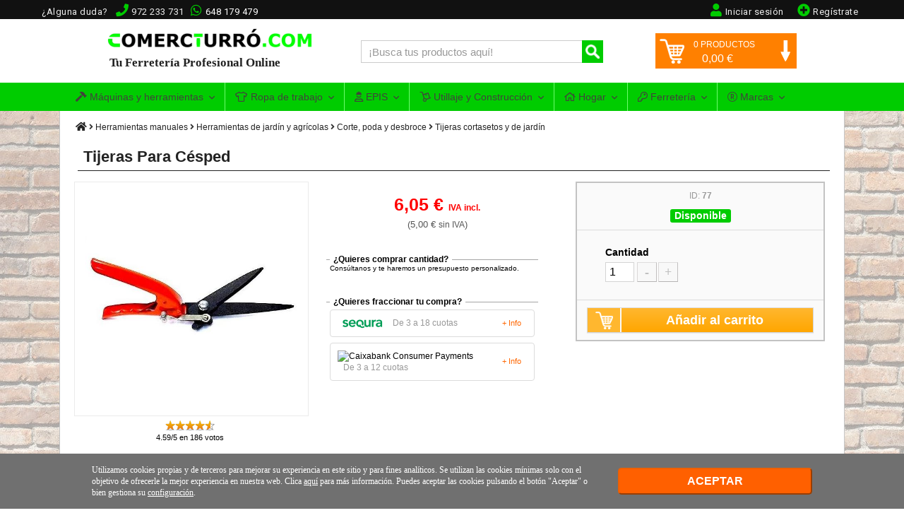

--- FILE ---
content_type: text/html; charset=UTF-8
request_url: https://www.comercturro.com/tiendaonline/liquidaciones/bellota-jardineria/tijeras-cesped.html
body_size: 15933
content:




<!DOCTYPE html PUBLIC "-//W3C//DTD XHTML 1.0 Transitional//ES" "http://www.w3.org/TR/xhtml1/DTD/xhtml1-transitional.dtd">
<html lang="es" xmlns="http://www.w3.org/1999/xhtml"><head>
<meta http-equiv="Content-Type" content="text/html; charset=utf-8" />
<meta name="viewport" content="width=device-width, initial-scale=1" />
	<title>Tijeras Para Césped | Comprar online en C.Turró</title>

<meta name="description" content="Compra online tu Tijeras Para Césped. ¡Cómpralo ahora en nuestra tienda online!" />
<meta name="keywords" content="liquidacion tijeras, tijeras cesped, tijeras jardineria" />

<!-- METAS FACEBOOK -->
<meta property="og:url" content="https://www.comercturro.com/tiendaonline/liquidaciones/bellota-jardineria/tijeras-cesped.html" />
<meta property="og:title" content="Tijeras Para Césped" />
<meta property="og:description" content="Compra online tu Tijeras Para Césped. ¡Cómpralo ahora en nuestra tienda online!" />
<meta property="og:image" content="https://www.comercturro.com/tiendaonline/documentos/productos/tisores%20gespa.jpg" />
<!-- METAS TWITTER -->
<meta name="twitter:card" content="summary_large_image">
<meta name="twitter:site" content="@comercturro" />
<meta name="twitter:title" content="Tijeras Para Césped">
<meta name="twitter:description" content="Compra online tu Tijeras Para Césped. ¡Cómpralo ahora en nuestra tienda online!">
<meta name="twitter:url" content="https://www.comercturro.com/tiendaonline/liquidaciones/bellota-jardineria/tijeras-cesped.html">
<meta name="twitter:image:src" content="https://www.comercturro.com/tiendaonline/documentos/productos/tisores%20gespa.jpg">
	<meta name="robots" content="noindex, follow">

<base href="https://www.comercturro.com/tiendaonline/" />
<!-- favicon -->
<link rel="shortcut icon" href="https://www.comercturro.com/favicon.ico" />

<!-- estilo principal <link href="https://www.comercturro.com/tiendaonline/estilo/principal.css?25012020" rel="stylesheet" type="text/css" /> -->
<link href="https://www.comercturro.com/tiendaonline/estilo/principal.css?17042024" rel="stylesheet" type="text/css" />

<!-- Iconos -->
<link href="https://www.comercturro.com/font-awesome/css/all.css?04012021" rel="stylesheet" type="text/css" />

<!-- Google Tag Manager -->
<script>(function(w,d,s,l,i){w[l]=w[l]||[];w[l].push({'gtm.start':
new Date().getTime(),event:'gtm.js'});var f=d.getElementsByTagName(s)[0],
j=d.createElement(s),dl=l!='dataLayer'?'&l='+l:'';j.async=true;j.src=
'https://www.googletagmanager.com/gtm.js?id='+i+dl;f.parentNode.insertBefore(j,f);
})(window,document,'script','dataLayer','GTM-W56DM9S');</script>
<!-- End Google Tag Manager -->

<!--bing-->
<meta name="msvalidate.01" content="056E65653CE6882B75A047F4891B7ABE" />
<!--bing-->

<!-- CSS -->
<link rel="stylesheet" type="text/css" href="https://www.comercturro.com/tiendaonline/css/bootstrap.min.css?25102021" />
<link rel="stylesheet" type="text/css" href="https://fonts.googleapis.com/css?family=Roboto:400,300|Raleway:300,400,900,700italic,700,300,600" />

<!-- JS -->
<script src="https://ajax.googleapis.com/ajax/libs/jquery/1.11.2/jquery.min.js"></script>
<script src="https://www.comercturro.com/tiendaonline/js/bootstrap.min.js?24122020"></script>

<!-- AJAX -->
<script language="JavaScript" type="text/javascript" src="https://www.comercturro.com/tiendaonline/ajax.js?26102021"></script>
<!-- AJAX -->

<script>
$(document).ready(function(){
	/****** MENU ****/
	$('.cerrarsubcontenedormovil').click(function(){
			$('.cerrarsubcontenedormovil').removeClass("overlay-on");
			$('.navbar-collapse').collapse('hide');
			if($('.sidebar1').hasClass('mostrar-sidebar1')){$('.sidebar1').removeClass("mostrar-sidebar1");}
	});
	$('#menu-movil').click(function(){$('.cerrarsubcontenedormovil').addClass("overlay-on");});
	$(".cerrarMenu").click(function(){$('.navbar-collapse').collapse('hide');$('.cerrarsubcontenedormovil').removeClass("overlay-on");});
	/******* BUSCADOR ENTERO FOCUS ****/
	$("#FBuscarMovil").focus(function(){ $(".buscadormovil").addClass("buscadorentero"); });
	$("#FBuscarMovil").focusout(function(){ $(".buscadormovil").removeClass("buscadorentero"); });
});
</script></head>

<body data-direction="ltr">
<!-- Google Tag Manager (noscript) -->
<noscript><iframe src="https://www.googletagmanager.com/ns.html?id=GTM-W56DM9S"
height="0" width="0" style="display:none;visibility:hidden"></iframe></noscript>
<!-- End Google Tag Manager (noscript) -->


<!-- Yandex.Metrika counter 
<script type="text/javascript" >
   (function(m,e,t,r,i,k,a){m[i]=m[i]||function(){(m[i].a=m[i].a||[]).push(arguments)};
   m[i].l=1*new Date();k=e.createElement(t),a=e.getElementsByTagName(t)[0],k.async=1,k.src=r,a.parentNode.insertBefore(k,a)})
   (window, document, "script", "https://mc.yandex.ru/metrika/tag.js", "ym");

   ym(88073206, "init", {
        clickmap:true,
        trackLinks:true,
        accurateTrackBounce:true,
        webvisor:true
   });
</script>
<noscript><div><img src="https://mc.yandex.ru/watch/88073206" style="position:absolute; left:-9999px;" alt="" /></div></noscript>
<!-- /Yandex.Metrika counter --><noscript>
<div class="nojavascript">
Hemos detectado que su navegador no soporta Javascript. Por favor actualice su navegador o active el Javascript. En lo contrario nuestra pagina no le funcionara correctamente.
</div>
</noscript>
<a class="cerrarsubcontenedormovil"></a>
<div class="containertienda">
  <div class="header">
  
<!-- MENU PRINCIPAL WEB -->
<div class="header-principal-web">
	<!-- banner superior  -->
	<!-- 
    <div class="banner-superior-especial">
		<a href="https://www.comercturro.com/tiendaonline/ofertas/black-friday/"><strong><i class="fas fa-bell"></i> BLACK FRIDAY</strong>: ¡Grandes ofertas disponibles! <span>VER OFERTAS</span></a>
    </div>
    -->
    
    <!--
	<div id="banner-superior-info" class="banner-superior-info" < ?php if(isset($_COOKIE['banner-superior-info-cerrado'])) echo 'style="display:none;"'?>>
		<a href="javascript:void(0)" onclick="document.getElementById('banner-superior-info').style.display='none'; document.cookie = 'banner-superior-info-cerrado=si; max-age=604800; path=/';" class="banner-superior-info-cerrar">X Cerrar</a>
        <span>No cerramos por vacaciones, seguimos totalmente operativos <a href="javascript:document.getElementById('mas-informacion-covid-19').style.display='block';void0">Más informacion</a></span> 
        <div id="mas-informacion-covid-19" style="display:none"> 
        	<p>Solo queremos decirte que no cerramos en Agosto, y seguimos <strong>totalmente operativos</strong> con el mismo horario de siempre.<br />
            No obstante, aunque por defecto se siguen sirviendo los pedidos con los mismos plazos de entrega habituales, queremos destacar que debido a la situación actual del Covid-19 y las vacaciones de Agosto, algunos pedidos pueden sufrir retrasos.<br />
            </p>
		</div>
	</div>
	<!-- banner superior  -->


	<div class="conteneder-header">
    	<div class="informacion-superior-pc">
    			<div class="telefonos-contacto-superior">
                <span class="texto-quitar-duda-mobil">¿Alguna duda?&nbsp;&nbsp;</span><i class="fas fa-phone" aria-hidden="true"></i><span class="linktel" onclick="javascript:location.href='tel:972233731'">972 233 731</span>&nbsp;<div class="watsapsuperior"><i class="fab fa-whatsapp" aria-hidden="true"></i><span class="linktel" onclick="javascript:location.href='tel:648179479'">648 179 479</span></div>
              	</div>
                
                                    <div class="registrarsesuperior"><span onclick="javascript:location.href='https://www.comercturro.com/tiendaonline/acceso_registro.php?cliente=nuevo'" class="sinestiloinherit"><i class="fas fa-plus-circle"></i><span class="texto-quitar-mobil">Reg&iacute;strate</span></span></div>
                    <div class="iniciarsesionsuperior"><span onclick="javascript:location.href='https://www.comercturro.com/tiendaonline/acceso_registro.php'" class="sinestiloinherit"><i class="fas fa-user"></i><span class="texto-quitar-mobil">Iniciar sesi&oacute;n</span></span></div>
                    <div class="accesoregistrosuperior"><span onclick="javascript:location.href='https://www.comercturro.com/tiendaonline/acceso_registro.php'" class="sinestiloinherit"><i class="fas fa-user"></i><span class="texto-quitar-mobil">Acceso|Registro</span></span></div>
                              
        </div>
    </div>
</div>

<!-- Inicio header 1 -->
<div class="header1">

<div class="logo">
<a href="https://www.comercturro.com/tiendaonline/"><img class="imagenlogo" src="https://www.comercturro.com/tiendaonline/images/logoctcom.png" alt="Ferretería online Comercial Turro" />
<div class="tutiendaonline">Tu Ferretería Profesional Online</div>
</a>
</div>

<div class="principaltienda">
<div class="buscador">
<form class="formulariodemo cf" action="categoria_resultados.php" method="get">
<input class="buscador-search" data-idmostrar="#suggesstion-box" autocomplete="off" id="FBuscar" name="FBuscar" placeholder="&iexcl;Busca tus productos aqu&iacute;!" type="text" size="27" required />
<button name="" type="submit" title="Buscar" /></button>
</form>
<div id="suggesstion-box"><i class="fas fa-spinner"></i> Cargando...</div>
</div>
</div>
<script>
$(document).ready(function() {
	$(".buscador-search").keyup(function() {
		var idresultado=$(this).data("idmostrar");
		if(this.value.length > 2){
			//si te mes de 2 caracters fem consulta resultats
			$(idresultado).show();
			$.ajax({
				type : "POST",
				url : "getautocomplete.php",
				data : 'keyword=' + $(this).val(),
				success : function(data) {
					$(idresultado).html(data);
				}
			});
		}else{
			//sino, tanquem el resultat de busqueda si esta block
			if($(idresultado).css('display') != 'none'){ 
					   $(idresultado).hide();           
		    }
		}
	});
});
$(document).on("click",function(e) {
   if($('#suggesstion-box').css('display') != 'none'){             
         var container = $("#suggesstion-box");
         if (!container.is(e.target) && container.has(e.target).length === 0) { 
               $("#suggesstion-box").hide();           
         }
   }
   if($('#suggesstion-box-movil').css('display') != 'none'){             
         var container = $("#suggesstion-box-movil");
         if (!container.is(e.target) && container.has(e.target).length === 0) { 
               $("#suggesstion-box-movil").hide();           
         }
   }
});
</script>
<script type="text/javascript">
function encima() {
	  document.getElementById('carritocompra').style.display = 'block';
	  document.getElementById('flecha-carrito').style.transform = 'rotate(180deg)';
	  document.getElementById('flecha-carrito').style.WebkitTransform = 'rotate(180deg)';
	  document.getElementById('flecha-carrito').style.MozTransform = 'rotate(180deg)';
	  MostrarCarritoLateral();
}
function fora() {
	  document.getElementById('carritocompra').style.display = 'none';
	  document.getElementById('flecha-carrito').style.transform = 'rotate(0deg)';
	  document.getElementById('flecha-carrito').style.WebkitTransform = 'rotate(0deg)';
	  document.getElementById('flecha-carrito').style.MozTransform = 'rotate(0deg)';
}
</script>

<div id="cabecera-carrito-usuario" class="cabecerausuario">
  
  
<!-- Buscador icono / Carrito Móvil --> 
<div class="carritomovil" onclick="location.href='https://www.comercturro.com/tiendaonline/carrito_lista.php'">
<span class="linkspan" atributo="aHR0cHM6Ly93d3cuY29tZXJjdHVycm8uY29tL3RpZW5kYW9ubGluZS9jYXJyaXRvX2xpc3RhLnBocA=="><img class="imagencarritomovil" src="https://www.comercturro.com/tiendaonline/images/icono-carrito.png" width="28" height="28" alt="Carrito" /></span>
<span id="numeroprodcarritomovil" class="productoscarritomovil">0</span>
</div>
<!-- Buscador icono / Fin Carrito Móvil -->

<div class="carritolateralprinc" onmouseenter="encima()" onmouseleave="fora()">
   
    <div id="carritotop" onclick="location.href='https://www.comercturro.com/tiendaonline/carrito_lista.php'">
        <div id="icono-carrito"><img src="https://www.comercturro.com/tiendaonline/images/icono-carrito.png" width="35" height="35" alt="Carrito" /></div>
        <div id="flecha-carrito"><img src="https://www.comercturro.com/tiendaonline/images/flecha-carrito.png" width="20" height="30" alt="indicador ver carrito" /></div>
        <div id="productos-carrito"><span id="numeroproductoscarrito">0</span> PRODUCTOS</div>
        <div id="precio-carrito"> <span id="importetotalcarrito">0,00</span> &euro;</div>
	</div>
    <!-- Mostrar Productos Carrito Usuario -->
    <div id="carritocompra">Cargando productos...</div>
</div>

</div>

<!-- Fin header 1 -->
</div>  

<div class="sch container-fluid" id="nav_wrapper">

<!-- begin Megamenu-->
<nav class="navbar navbar-default no-border no-border-radius dropdown-onhover" role="navigation">
	<div class="container">
		<div class="navbar-header">
            <button id="menu-movil" type="button" class="navbar-toggle collapsed" data-toggle="collapse" data-target="#ct_style">
                 <span class="icon-bar"></span><span class="icon-bar"></span><span class="icon-bar"></span>
                 <span class="texto-menu-mbl">Men&uacute;</span>
             </button>
            <!-- Buscador Movil -->
             <div class="buscadormovil">
                <form class="formulariodemo cf" action="categoria_resultados.php" method="get">
                <button name="" type="submit" title="Buscar" /><i class="fas fa-search"></i></button>
                <input class="buscador-search" autocomplete="off" data-idmostrar="#suggesstion-box-movil" id="FBuscarMovil" name="FBuscar" placeholder="&iexcl;Busca aqu&iacute;!" type="text" size="27" required />
                </form>
             </div>
             <div id="suggesstion-box-movil"><i class="fas fa-spinner"></i> Cargando...</div>
		</div>
  <div class="navbar-collapse collapse" id="ct_style">
  <div class="cabecera-menu-mbl"><span>MEN&Uacute;</span><div class="cerrarMenu">x</div></div>
  <ul id="menu-navegacion-tienda" class="nav navbar-nav navbar-left">
    <li class="dropdown am_style">
		<span data-toggle="dropdown" class="dropdown-toggle"><i class="fas fa-hammer iconomenu"></i> Máquinas y herramientas<span class="caret"></span></span>
		<ul class="mega_group dropdown-menu no-border-radius">
      
        <!-- Mega grupo herramientas -->
        				
			<li class="dropdown-right-onhover no-fix">
				<span data-toggle="collapse" data-target="#maquinas-herramientas-mega" class="dropdown-toggle collapsed">Máquinas y herramienta eléctrica</span>
				<ul class="dropdown-menu  no-border-radius no-shadow collapse" id="maquinas-herramientas-mega">
                    <div class="row">
                        <!-- Categorias y subcategorias -->
                                                	<ul class="col-cat ">
                                <!-- Titulo Categoria Principal -->
                                <li class="dropdown-header">Maquinaria</li>
                                <li><a class="ver-todo-categorias" href="https://www.comercturro.com/tiendaonline/maquinaria/">Todo Maquinaria</a></li>
                                                            </ul>   
                                                	<ul class="col-cat ">
                                <!-- Titulo Categoria Principal -->
                                <li class="dropdown-header">Herramienta electroportátil</li>
                                <li><a class="ver-todo-categorias" href="https://www.comercturro.com/tiendaonline/herramienta-electroportatil/">Todo Herramienta electroportátil</a></li>
                                                                        <li><a href="https://www.comercturro.com/tiendaonline/herramienta-electroportatil/_bateria/">Herramientas de batería</a></li>
                                                                            <li><a href="https://www.comercturro.com/tiendaonline/herramienta-electroportatil/amoladoras/">Amoladoras</a></li>
                                                                </ul>   
                                            </div>
				</ul>
			</li>
						
			<li class="dropdown-right-onhover no-fix">
				<span data-toggle="collapse" data-target="#utiles-herramienta-manual-mega" class="dropdown-toggle collapsed">Herramienta manual</span>
				<ul class="dropdown-menu categoria-unica-dropdown-menu no-border-radius no-shadow collapse" id="utiles-herramienta-manual-mega">
                    <div class="row">
                        <!-- Categorias y subcategorias -->
                                                	<ul class="col-cat col-cat-1">
                                <!-- Titulo Categoria Principal -->
                                <li class="dropdown-header">Herramientas manuales</li>
                                <li><a class="ver-todo-categorias" href="https://www.comercturro.com/tiendaonline/herramienta-manual2/">Todo Herramientas manuales</a></li>
                                                            </ul>   
                                            </div>
				</ul>
			</li>
						
			<li class="dropdown-right-onhover no-fix">
				<span data-toggle="collapse" data-target="#consumibles-accesorios-recambios-mega" class="dropdown-toggle collapsed">Accesorios para Herramientas</span>
				<ul class="dropdown-menu  no-border-radius no-shadow collapse" id="consumibles-accesorios-recambios-mega">
                    <div class="row">
                        <!-- Categorias y subcategorias -->
                                                	<ul class="col-cat ">
                                <!-- Titulo Categoria Principal -->
                                <li class="dropdown-header">Accesorios y recambios</li>
                                <li><a class="ver-todo-categorias" href="https://www.comercturro.com/tiendaonline/accesorios-y-recambios/">Todo Accesorios y recambios</a></li>
                                                                        <li><a href="https://www.comercturro.com/tiendaonline/consumibles/discos-varios/">Discos de corte</a></li>
                                                                </ul>   
                                                	<ul class="col-cat ">
                                <!-- Titulo Categoria Principal -->
                                <li class="dropdown-header">Organizadores herramientas</li>
                                <li><a class="ver-todo-categorias" href="https://www.comercturro.com/tiendaonline/organizadores-de-herramientas/">Todo Organizadores herramientas</a></li>
                                                            </ul>   
                                            </div>
				</ul>
			</li>
						
			<li class="dropdown-right-onhover no-fix">
				<span data-toggle="collapse" data-target="#medicion-nivelacion-marcado-mega" class="dropdown-toggle collapsed">Herramientas de medición</span>
				<ul class="dropdown-menu  no-border-radius no-shadow collapse" id="medicion-nivelacion-marcado-mega">
                    <div class="row">
                        <!-- Categorias y subcategorias -->
                                                	<ul class="col-cat ">
                                <!-- Titulo Categoria Principal -->
                                <li class="dropdown-header">Herramienta de Medición</li>
                                <li><a class="ver-todo-categorias" href="https://www.comercturro.com/tiendaonline/medicion/">Todo Herramienta de Medición</a></li>
                                                            </ul>   
                                                	<ul class="col-cat ">
                                <!-- Titulo Categoria Principal -->
                                <li class="dropdown-header">Herramienta de Nivelación</li>
                                <li><a class="ver-todo-categorias" href="https://www.comercturro.com/tiendaonline/nivelacion/">Todo Herramienta de Nivelación</a></li>
                                                                        <li><a href="https://www.comercturro.com/tiendaonline/nivelacion/nivelacion-laser/">Niveles láser</a></li>
                                                                </ul>   
                                            </div>
				</ul>
			</li>
				</ul>
	</li>
    <li class="dropdown am_style">
    	<a  href="https://www.comercturro.com/tiendaonline/vestuario-laboral/" class="dropdown-toggle"><i class="far fa-tshirt iconomenu"></i> Ropa de trabajo<span class="caret"></span></a>
    	<ul class="dropdown-menu">
                		</ul>
	</li>
    <li class="dropdown am_style">
    	<a  href="https://www.comercturro.com/tiendaonline/proteccion-laboral/" class="dropdown-toggle"><i class="far fa-user-hard-hat iconomenu"></i> EPIS<span class="caret"></span></a>
    	<ul class="dropdown-menu">
        				</ul>
	</li>
    <li class="dropdown am_style">
        <a  href="https://www.comercturro.com/tiendaonline/utiles/" class="dropdown-toggle"><i class="far fa-dolly iconomenu"></i> Utillaje y Construcción<span class="caret"></span></a>
        <div class="dropdown-menu row cat-menu-2-col">
               <ul class="col-fabri">
					                    <li class="dropdown-header">Utillaje</li>
                    					               </ul>
               <ul class="col-fabri">
					                    <li class="dropdown-header">Construcción y obra</li>
                    									</ul>
        </div>
    </li>
    <li class="dropdown am_style">
    	<a  href="https://www.comercturro.com/tiendaonline/hogar/" class="dropdown-toggle"><i class="far fa-home iconomenu"></i> Hogar<span class="caret"></span></a>
    	<ul class="dropdown-menu">
                		</ul>
	</li>
    <li class="dropdown am_style desplegable-izquierda">
    	<a  href="https://www.comercturro.com/tiendaonline/productos-ferreteria/" class="dropdown-toggle"><i class="far fa-key iconomenu"></i> Ferretería<span class="caret"></span></a>
    	<ul class="dropdown-menu">
                		</ul>
	</li>
    <li class="dropdown-full am_style">
    	<span data-toggle="dropdown" class="dropdown-toggle"><i class="fal fa-registered iconomenu"></i> Marcas<span class="caret"></span></span>
    	<div class="dropdown-menu row">
                </div>
	</li>
	</ul>
  </div>
 </div>
</nav>
<!-- end MEGAMENU -->

</div>

<script>// Prevent unexpected menu close
$(window).load(function(){ $(document).on('click', '.navbar .dropdown-menu', function(e){e.stopPropagation();})});
</script>

  <!-- end .header -->
  </div>
<div class="subcontenedor contenttodapantallaproducto">
  <div class="guia"> <a href="https://www.comercturro.com/tiendaonline/"><i class="iconoinicio fas fa-home"></i></a> <i class="fas fa-angle-right"></i>
        <a class="guiainicio" href="herramienta-manual2/">Herramientas manuales</a> <i class="fas fa-angle-right"></i>	
        <a class="guiainicio" href="agricultura-y-jardineria/">Herramientas de jardín y agrícolas</a> <i class="fas fa-angle-right"></i>	
        <a class="guiainicio" href="agricultura-y-jardineria/corte-y-poda/">Corte, poda y desbroce</a> <i class="fas fa-angle-right"></i>	
     
  <a class="guiainicio" href="corte-y-poda/tijeras-de-jardin/">Tijeras cortasetos y de jardín</a> </div>
<div class="content">
    
        	<h1>Tijeras Para Césped</h1>
            
<!-- LIGHTBOX -->
    <script type="text/javascript" src="https://www.comercturro.com/tiendaonline/lightbox2/lightbox.js"></script>
    <link rel="stylesheet" type="text/css" href="https://www.comercturro.com/tiendaonline/lightbox2/lightbox.css"/>
	<!-- FIN LIGHTBOX -->
    
    <script type="text/javascript">

	function enviarDatosProductoVer(idproducto, botonactivacion, comprarjuntos){
		
		//cantidad y talla producto
		if(comprarjuntos!=0){
			cantidadproducto=document.forms['FComprarJuntos'+idproducto+"."+comprarjuntos].intCantidad.value;
			tallaproducto=document.forms['FComprarJuntos'+idproducto+"."+comprarjuntos].FTalla.value;
		}else{
			cantidadproducto=document.forms['FComprar'+idproducto].intCantidad.value;
			tallaproducto=document.forms['FComprar'+idproducto].FTalla.value;
		}
		
		//accesorios producto
		if(comprarjuntos!=0){checkbox = document.getElementsByName("AccesoriosComprarJuntos-"+comprarjuntos);}else{checkbox = document.getElementsByName("accesorios");}
		accesoriosproductos="";
		for (var i = 0; i < checkbox.length; i++) {
			if(checkbox[i].checked == true){
				if(comprarjuntos!=0){cantidadaccesorio=document.getElementById("inputcomprarjuntos-"+checkbox[i].value).value;}
				else{cantidadaccesorio=document.getElementById("inputaccesorio-"+checkbox[i].value).value;}
				accesoriosproductos += checkbox[i].value + '-' + cantidadaccesorio + ',';
			}
		}
		
		//parametros
		var parametros = {
			"recordID" : document.forms['FComprar'+idproducto].idProducto.value,
			"cantidad" : cantidadproducto,
			"talla" : tallaproducto,
			"accesoriosproductos" : accesoriosproductos
		}		
		
		//boton añadir
		botonAnadir = document.getElementById(botonactivacion);
		idcargando="cargando-" + botonactivacion;
		//posicion sobre top
		var elemento = $("#productocomprado"); var posicion = elemento.position(); var posiciontop = posicion.top;
		
        $.ajax({
                data:  parametros, //datos que se envian a traves de ajax
                url:   'insercionproducto.php', //archivo que recibe la peticion
                type:  'post', //método de envio
                beforeSend: function () {
						$("#"+idcargando).html('<img src="https://www.comercturro.com/tiendaonline/images/ajax-loader.gif" width="32" height="32" />');
						$("#"+botonactivacion).attr("disabled", true);
                },
                success:  function (response) { //una vez que el archivo recibe el request lo procesa y lo devuelve
                        $("#"+idcargando).html('<img alt="Carrito" src="https://www.comercturro.com/tiendaonline/images/icono-carrito.png" width="25" height="25" style="padding-top:4px;"/>');
						$("#productocomprado").css("display","block");
						$("#productocompraopaco").css("display","block");
						$("#"+botonactivacion).removeAttr("disabled");
						if($('#productocomprado').css("position") == "absolute"){$('#productocomprado').css("top", posiciontop+50);}
						$("#productocomprado").html(response);
						actualizarcarritotop();
                }
        });
	}
	
	function actualizarcarritotop(){
   			$.ajax({
				type: "POST",
				url: "consultaproducto.php",
				success: function(a) {
						$('#cabecera-carrito-usuario').html(a);
				}
       		});
	}
</script>

<script>
function restarUnidad(id, cajasventa, pedidominimo){
	
	var nombreformulario= 'FComprar'+id;
	if(pedidominimo<=1){pedidominimo=cajasventa;}
	
	if (document.forms[nombreformulario].intCantidad.value>pedidominimo){document.forms[nombreformulario].intCantidad.value = (parseInt(document.forms[nombreformulario].intCantidad.value) - cajasventa);}
}

function sumarUnidad(id, cajasventa){
	
	var nombreformulario= 'FComprar'+id;
	document.forms[nombreformulario].intCantidad.value = (parseInt(document.forms[nombreformulario].intCantidad.value) + cajasventa);	
}

  function validarCantidadEntrada(id, numero, cajasventa, pedidominimo){
	  
	var nombreformulario= 'FComprar'+id;
	if(pedidominimo<=1){pedidominimo=cajasventa;}
	  
    if (!/^([0-9])*$/.test(numero)){
      alert("El valor " + numero + " no es un número válido");
	  document.forms[nombreformulario].intCantidad.value = (parseInt(pedidominimo));
	}
	else{
	  cantidadponer=Math.ceil(numero/cajasventa)*cajasventa;
	  if(cantidadponer<pedidominimo) cantidadponer=pedidominimo;
	  document.forms[nombreformulario].intCantidad.value = (parseInt(cantidadponer));
	}
  }
  
  function MostrarTodosAccesorios(grupoaccesorios) {
	document.getElementById('resto-accesorios-'+grupoaccesorios).style.display='block';
	document.getElementById('accesorios-ver-todos-'+grupoaccesorios).style.display='none';
  }
</script>
    
    <!-------------------------------------------------------  DIV PRODUCTO COMPRADO  ---------------------------------------------------->
    
    <div id="productocompraopaco" class="productocompraopaco"><a href='javascript:void(0);' onclick='document.getElementById(&apos;productocomprado&apos;).style.display = &apos;none&apos;; document.getElementById(&apos;productocompraopaco&apos;).style.display=&apos;none&apos;'></a></div>
    <div id="productocomprado"></div>
    <!-------------------------------------------------------  FIN DIV PRODUCTO COMPRADO  ---------------------------------------------------->
    

    
    


<div class="productogeneral">
     	<div class="productofoto">
                <a href="https://www.comercturro.com/tiendaonline/documentos/productos/tisores gespa.jpg" data-lightbox="Tijeras Para Césped" title="Tijeras Para Césped">
                <img src="https://www.comercturro.com/tiendaonline/documentos/productos/tisores gespa.jpg" alt="Tijeras Para Césped " title="Tijeras Para Césped">
        </a>
        <div class="valoracionproducto ">
                	<div class="div-valoracion-estrellas">
			<ul class='stars stars-16 ' data-value='4.5913978494624' data-votes='854' data-id='77'><li data-vote='1' >1</li><li data-vote='2' >2</li><li data-vote='3' >3</li><li data-vote='4' >4</li><li data-vote='5' >5</li><div class='voted_percent votes-16' style='width:91.827956989247%'></div><span style='display:inline-block;' data-txtoriginal='4.5913978494624/5 en 186 votos'>4.59/5 en 186 votos</span></ul>        	</div>
        </div>
    </div>
<form id="FComprar77" name="FComprar77" action="" onSubmit="enviarDatosProductoVer(77, document.activeElement.id, 0); return false">
<!-- información producto lateral -->
<div class="informacion-producto-lateral">
        <div class="detallesproducto detallesproductonobackground">
        		  <!-- agrupacion movil -->
                  				  <!-- agrupacion movil -->	
                    
                  <div class="cuadrodescuentoprecioantes">
                            
                                             </div> 
               
				  <div class="productoprecio">
                  6,05 € <span>IVA incl.</span>
                  </div>
       
                  <div class="productopreciosiniva">
                  (5,00 &euro; <span style="font-size:12px">sin IVA</span>)
                  </div>
                  
                  	
    		<div class="descuentoscantidad">
                            <span>&iquest;Quieres comprar cantidad?</span><br />
                Cons&uacute;ltanos y te haremos un presupuesto personalizado.
            			</div>
            
                  
                  <div class="descuentoscantidad">
                    	<span>¿Quieres fraccionar tu compra?</span><br>
                        <div id="caja-financiacion-sequra" class="caja-financiacion" onclick="AbrirVentanaModal('Sequra');"><div class="modo-financiacion-title"><img alt="Sequra" src="https://www.comercturro.com/tiendaonline/sequra/img/small-logo.png" /><span class="modo-financiacion-descripcion">De 3 a 18 cuotas</span></div><span class="modo-financiacion-info">+ Info</span></div>
                        <div id="caja-financiacion-caixabank" class="caja-financiacion" onclick="AbrirVentanaModal('Caixabank');"><div class="modo-financiacion-title"><img alt="Caixabank Consumer Payments" src="caixabankconsumerfinance/img/caixabank-consumer.png" /><span class="modo-financiacion-descripcion">De 3 a 12 cuotas</span></div><span class="modo-financiacion-info">+ Info</span></div>
                        <div id="tvesModal" class="modalContainer">
                         <div class="modalContent">
                         <span class="modalClose" onclick="CerrarVentanaModal();">×</span>
                         <div id="recargar-sequra"><h2>Pago en cuotas con Sequra</h2><p>Cargando...</p></div>
                         <div id="recargar-caixabank"><h2>Pago en cuotas con CaixaBank Payments & Consumer</h2><p>Cargando...</p></div>
                        </div>
                        </div>
                  </div>
                                 
        </div>
                
    	<div class="detallesproducto marginright0">
        
           <div class="disponibilidadproductover">
                       <div class="referenciastituloproducto"> ID: <strong>77</strong></div>	
						            			   
                       <div id="idstockentregaproducto">
                       		<div class="disponibilidadstock disponible">Disponible</div>
                                                   </div>  
          </div>

          <div class="tallasunidades">        
			               
            		<input name="FTalla" type="hidden" value="0" />
		                        
              <div class="titulotallaverproducto">Cantidad</div>
              <input class="unidadesproducto" name="intCantidad" type="text" value="1" size="2" onChange="validarCantidadEntrada(77, this.value, 1, 1);"/>           
                <a class="sumarrestarcarrito" href="javascript:void(0)" onClick="restarUnidad(77, 1, 1)">-</a>
                <a class="sumarrestarcarrito" style="margin-left:2px;" href="javascript:void(0)" onClick="sumarUnidad(77, 1)">+</a>
                <div class="clearfloat"></div>
                                
              <input type="hidden" name="idProducto" value="77"/>
          
          </div>
          <div class="botonfinalcomprar">
          	            <button class="botoncomprarverproducto" id="botoncomprarverproducto" type="submit" name="Submit" title="A&ntilde;adir Tijeras Para Césped al Carrito"><div class="cargando" id="cargando-botoncomprarverproducto"><img alt="Carrito" src="https://www.comercturro.com/tiendaonline/images/icono-carrito.png" width="25" height="25" style="padding-top:4px;"/></div>A&ntilde;adir al carrito</button>
          				          </div>
       </div>
<div class="clearfloat"></div>
<!-- fin información producto lateral -->
</div>
	
</form>

</div>
    
    	        
        <!-- PRODUCTOS EQUIVALENTES CUANDO DESCATALOGADO -->
                
   		<!-- ALTERNATIVAS CUANDO AGOTADO -->
		       
   
        <!------------------ COMPRADOS JUNTOS HABITUALMENTE ------------------->
                
        
        
        <div class="descripcionproductover">
        <div class="tituloproductover">
        	<h3>Informaci&oacute;n detallada de Tijeras Para Césped:</h3>
        </div>
        <div class="textodescripcionproductover">
        Tijeras Para Césped                
        <!-- Texto spn final producto -->
                <hr width="20px" align="left" style="margin-top:40px; margin-bottom:10px;">
        <h2 style="margin-top:0; margin-bottom:5px;">¿No tienes claro si adquirir este producto?</h2>
        <p>
		Tijeras Para Césped es un modelo de tijera cortasetos y de jardín que destaca por las buenas valoraciones de los clientes.
		<br />
        La referencia de de este modelo es CT77.        Modelo suministrado unitariamente y no dispone de pedido mínimo en nuestra ferretería. 
                </p>
        
                
        <p>
        ¿No encaja este modelo con el producto que necesitas? Puedes encontrar más productos alternativos visitando nuestro catálogo online de Tijeras cortasetos y de jardín donde encontrarás todas las posibilidades que te ofrecemos.        Destacar que también puedes buscar productos utilizando el buscador.		</p>
        
        <!-- Producto liquidacion / outlet -->
		<hr width="20px" align="left" style="margin-top:20px; margin-bottom:20px;"><p style="font-style: italic; color:#999;"><i class="fa fa-asterisk" aria-hidden="true"></i> Producto en liquidación / outlet.</p>        
               
        <!-- Sobrecoste portes -->
                </div>
     	</div>

        
<!-- Sacar info productos agrupados -->


<!--------------- Mas productos sobre: treure totes les facetas indexades ------------>
<div class="descripcionproductover relacionfiltrosindexados"><h3>Descubre más productos similares en:</h3>
    <a title="Comprar Tijera cortasetos y de jardín" href="corte-y-poda/tijeras-de-jardin/">Tijera cortasetos y de jardín</a>
  </div>
<!------------------ Fin mas productos sobre (facetas indexadas) --------------------->

 
<!------------------- Productos relacionados --------------------->
<div class="productosrelacionados">
  <div class="tituloproductover">
    Otros clientes también compraron:
    </div>
   
  <div class="contenidoproductosrelacionados">
        
    <div class="productorelacionado">
       
    <div class="imagenproductorelacionado"><img alt="Tijera para setos Topex 15A311" src="https://www.comercturro.com/tiendaonline/documentos/productos-thumbnail-155/tijera-para-setos-topex-15a311.jpg" width="100" height="100" /></div>
    <div class="descripcionproductorelacionado">Tijera para setos Topex 15A311</div>
    <div class="precioproductorelacionado">21,18 &euro; <span class="texto-iva-incluido">IVA incl.</span></div>
    <div class="descuentoproductorelacionado"></div>
        
    <a class="enlace-superpuesto" href="https://www.comercturro.com/tiendaonline/tijera-para-setos-topex-15a311.html" title="Comprar Tijera para setos Topex 15A311"><span class="link_producto_categoria">Tijera para setos Topex 15A311</span></a>
    </div>
        
            
    <div class="productorelacionado">
          <div class="descuentorelacionado">29%</div>
         
    <div class="imagenproductorelacionado"><img alt="Tijeras de hierba Makita DUM604Z 18V Litio-ion" src="https://www.comercturro.com/tiendaonline/documentos/productos-thumbnail-155/tijera-hierba-dum604z-makita-18v.jpg" width="100" height="100" /></div>
    <div class="descripcionproductorelacionado">Tijeras de hierba Makita DUM604Z 18V Litio-ion</div>
    <div class="precioproductorelacionado">101,37 &euro; <span class="texto-iva-incluido">IVA incl.</span></div>
    <div class="descuentoproductorelacionado"></div>
        
    <a class="enlace-superpuesto" href="https://www.comercturro.com/tiendaonline/tijeras-de-hierba-makita-dum604z-18v-litio-ion.html" title="Comprar Tijeras de hierba Makita DUM604Z 18V Litio-ion"><span class="link_producto_categoria">Tijeras de hierba Makita DUM604Z 18V Litio-ion</span></a>
    </div>
        
            
    <div class="productorelacionado">
       
    <div class="imagenproductorelacionado"><img alt="Tijeras cortasetos a dos manos telescópicas Flores Cortés de 650-860mm" src="https://www.comercturro.com/tiendaonline/documentos/productos-thumbnail-155/tijera-podar-2-manos-flores-cortes-32488.JPG" width="100" height="100" /></div>
    <div class="descripcionproductorelacionado"> Tijeras cortasetos a dos manos telescópicas Flores Cortés...</div>
    <div class="precioproductorelacionado">32,37 &euro; <span class="texto-iva-incluido">IVA incl.</span></div>
    <div class="descuentoproductorelacionado"></div>
        
    <a class="enlace-superpuesto" href="https://www.comercturro.com/tiendaonline/tijeras-cortasetos-telescopicas-flores-cortes-de-650-860mm.html" title="Comprar Tijeras cortasetos a dos manos telescópicas Flores Cortés de 650-860mm"><span class="link_producto_categoria">Tijeras cortasetos a dos manos telescópicas Flores Cortés de 650-860mm</span></a>
    </div>
        
            
    <div class="productorelacionado">
       
    <div class="imagenproductorelacionado"><img alt="Tijera cortacésped giratoria 6 posiciones Mod.1651" src="https://www.comercturro.com/tiendaonline/documentos/productos-thumbnail-155/tijera-cortacesped-modelo-1651.jpg" width="100" height="100" /></div>
    <div class="descripcionproductorelacionado">Tijera cortacésped giratoria 6 posiciones Mod.1651</div>
    <div class="precioproductorelacionado">19,97 &euro; <span class="texto-iva-incluido">IVA incl.</span></div>
    <div class="descuentoproductorelacionado"></div>
        
    <a class="enlace-superpuesto" href="https://www.comercturro.com/tiendaonline/tijera-cortacesped-giratoria-6-posiciones-mod1651.html" title="Comprar Tijera cortacésped giratoria 6 posiciones Mod.1651"><span class="link_producto_categoria">Tijera cortacésped giratoria 6 posiciones Mod.1651</span></a>
    </div>
        
        </div>
</div>

<!-- SACAMOS SECCION ESTRUCTURA 
<div class="productosrelacionados seccionesrelacionadas">
  <div class="tituloproductover"><h3>Otras secciones relacionadas:</h3></div>
  <ul>
  	  </ul>
</div> -->

<!------------------- Porque en comercturro.com --------------------->
<div class="porque-comprar-producto-turro descripcionproductover">
  <div class="tituloproductover">¿Por qué comprarlo en nuestra tienda?</div>
  <div class="bloque-porque-comprar">
    <i class="fas fa-user-circle" aria-hidden="true"></i>
    <span>SERVICIO GARANTIZADO</span>
    <ul>
      <li>Atención personalizada</li>
      <li>Servicio rápido y eficaz</li>
      <li>Distribuidores oficiales </li>
      <li>Servicio Post-venta y Garantías</li>
      <li>Servicio rápido y eficaz</li>
      </ul>
    </div>
  <div class="bloque-porque-comprar">
    <i class="fas fa-lock" aria-hidden="true"></i>
    <span>COMPRA SEGURA</span>
    <ul>
      <li>Tienda de confianza</li>
      <li>Productos  100% originales</li>
      <li>Pago 100% seguro</li>
      <li>Más de 60 años de experiencia</li>
      <li>Derecho de devolución</li>
      </ul>
    </div>
  <div class="bloque-porque-comprar">
    <i class="fas fa-thumbs-up"></i>
    <span>FACILIDADES EN LA COMPRA</span>
    <ul>
      <li>Envíos gratuitos</li>
      <li>Entregas en 24 horas</li>
      <li>Asesoramiento en la compra</li>
      <li>Pago a plazos</li>
      <li>Pago con criptomonedas</li>
      </ul>
    </div>
</div>
<!------------------- F. Porque en comercturro.com --------------------->

<script>
//Recargar Sequra primer click
$("#caja-financiacion-sequra").one( "click", function(){ 
	cargarSequra(); 
});
//Recargar Caixabank primer click
$("#caja-financiacion-caixabank").one( "click", function(){ 
	cargarCaixabank(); 
});
//ABRIR VENTANA MODAL
function AbrirVentanaModal(financiacionmostrar){
	document.getElementById("tvesModal").style.display = "block";
	document.body.style.position = "static";
	document.body.style.height = "100%";
	document.body.style.overflow = "hidden";
	//Mostrar la financiacion de la variable
	if(financiacionmostrar=="Caixabank"){
		document.getElementById("recargar-caixabank").style.display="block";
		document.getElementById("recargar-sequra").style.display="none";
	}else{
		document.getElementById("recargar-caixabank").style.display="none";
		document.getElementById("recargar-sequra").style.display="block";
	}
}
//CERRAR VENTANA MODAL
function CerrarVentanaModal(){
	document.getElementById("tvesModal").style.display = "none";
	document.body.style.position = "inherit";
	document.body.style.height = "auto";
	document.body.style.overflow = "visible";
}
document.getElementById("tvesModal").onclick = function(event) {
	//variables
	var modal = document.getElementById("tvesModal");
	var body = document.getElementsByTagName("body")[0];
	//ejecution modal y fondo
	if(event.target == modal) {
			modal.style.display = "none";
			body.style.position = "inherit";
			body.style.height = "auto";
			body.style.overflow = "visible";
	}
}
//FUNCION RECARGAR CAIXABANK
function cargarSequra(){
	var sequraConfigParams = {
    merchant: "comercturro", // Your merchant reference given by SeQura.
    assetKey: "dWDMx7KqAS", // Your asset key given by SeQura.
    products: ["pp3"], // List of SeQura products that you want to include components.
    scriptUri: "https://live.sequracdn.com/assets/sequra-checkout.min.js", // SeQura Javascript library uri for production or sandbox.
    decimalSeparator: ",", // Decimal separator used in currencies formatting. Optional, default `,`.
    thousandSeparator: ".", // Thousand separator used in currencies formatting. Optional, default `.`.
  };
  (function(i, s, o, g, r, a, m) {i["SequraConfiguration"] = g;i["SequraOnLoad"] = [];i[r] = {};i[r][a] = function(callback) {i["SequraOnLoad"].push(callback);};(a = s.createElement(o)), (m = s.getElementsByTagName(o)[0]);a.async = 1;a.src = g.scriptUri;m.parentNode.insertBefore(a, m);})(window, document, "script", sequraConfigParams, "Sequra", "onLoad");

  //recargar div sequra	
  document.getElementById("recargar-sequra").innerHTML = '<h2>Pago en cuotas con Sequra</h2><div class="sequra-promotion-widget" data-amount="605" data-alignment="left" data-size="L" data-branding="none"></div> <div class="sequra-promotion-widget" data-amount="605" data-product="pp3" data-alignment="left" data-size="L" data-branding="none"></div>';	
}
//FUNCION RECARGAR CAIXABANK
function cargarCaixabank(){
	//recargar div caixabank	
	var parametros = {
			"importe" : 6.05	}
	$.ajax({
			data:  parametros, //datos que se envian a traves de ajax
            url:   'https://www.comercturro.com/tiendaonline/caixabankconsumerfinance/calculadora-tarifas.php', //archivo que recibe la peticion
            type:  'POST', //método de envio
            success:  function (response) { //una vez que el archivo recibe el request lo procesa y lo devuelve
					titol='<h2>Pago en cuotas con CaixaBank Payments & Consumer</h2>';
					htmlfinal= titol + response;
					$("#recargar-caixabank").html(htmlfinal);
            }
	});
}
</script>
<script>
$(document).ready(function() {
	$('.ancla-animada').click(function(){
		var anchor = this.dataset.anchor;
        $('html, body').stop().animate({
            scrollTop: jQuery(anchor).offset().top
        }, 1000);
        return false;
    });
});
</script>   
<script language="javascript" type="text/javascript">
//script valoracion estrellas
	$(function() 
	{
		$(".stars-16").children("li").hover(function() 
		{ 
			$(this).parent().children("li").css('background-position','0 0'); 
			var a=$(this).parent().children("li").index($(this));
			if (!$(this).hasClass("voted")) $(this).parent().children("li").slice(0,a+1).css('background-position','0 -15px')
		},function() { $(this).parent().children("li").css('background-position','0 0'); });
		
		
		/* click */
		$(".stars").children("li:not(.voted)").click(function() 
		{ 
			if (!$(this).hasClass("voted")) 
			{
				var li=$(this);
				var ul=$(this).closest("ul");
				
				var txt=ul.find("span").data("txtoriginal");
				var id=ul.data("id");
				var ip=ul.data("ip");
				var valor=li.data("vote");
				
				//alert("Voy a votar "+id+" con un valor de "+valor+" y el texto original era "+txt);
				$.getJSON( "voto.php", { id: id, ip: ip, voto: valor } )
				.done(function( json ) 
				{
					/* mostramos mensaje */
					ul.find("span").html(json.estado);
					/* actualizamos data */
					ul.find("span").data("txtoriginal",json.value+"/5 en "+json.votes+" votos");
					ul.addClass("ul_voted");
					ul.children("li").addClass("voted");
					/* cambiamos tamano del div */
					var maximo_posible=5*json.votes;
					var porciento=json.suma*100/maximo_posible;
					porciento=porciento.toFixed(2);
					var txt=ul.find(".voted_percent").css("width",porciento+"%");
					setTimeout(function() { ul.find("span").html(ul.find("span").data("txtoriginal")); }, 3000);
				})
				.fail(function( jqxhr, textStatus, error ) {
					var err = textStatus + ', ' + error;
					ul.find("span").text(err);
				});
			}
		});
	});
</script>

<!-- SCHEMA -->
<script type="application/ld+json">
{
  "@context": "http://schema.org/",
  "@type": "Product",
  "name": "Tijeras Para Césped",
  "productID": "CT77",
  "image": "https://www.comercturro.com/tiendaonline/documentos/productos/tisores gespa.jpg",
  "description": "Tijeras Para Césped",
  "category":  {
    "@type": "Thing",
    "name": "Tijeras cortasetos y de jardín"
  },
    "brand": {
    "@type": "Thing",
    "name": "ComercTurro"
  },
      "mpn": "CT77",
    "aggregateRating": {
	"bestRating": "5",
    "@type": "AggregateRating",
    "ratingValue": "4.59",
    "reviewCount": "186"
  },
  "offers": {
   	"@type": "Offer",
	"url": "https://www.comercturro.com/tiendaonline/liquidaciones/bellota-jardineria/tijeras-cesped.html",
    "priceCurrency": "EUR",
    "price": "6.05",
	"availability": "https://schema.org/InStock"   
     }
}
</script>

<script type="application/ld+json">
[
	{
	 "@context": "http://schema.org",
	 "@type": "BreadcrumbList",
	 "itemListElement":
	 [
	  {
	   "@type": "ListItem",
	   "position": 1,
	   "item":
	   {
		"@id": "https://www.comercturro.com",
		"name": "Home"
		}
	  },
	  {
	   "@type": "ListItem",
	  "position": 2,
	  "item":
	   {
		 "@id": "https://www.comercturro.com/tiendaonline/",
		 "name": "Tienda online"
	   }
	  },
	  {
	   "@type": "ListItem",
	   "position": 3,
	   "item":
	   {
		 "@id": "https://www.comercturro.com/tiendaonline/herramienta-manual2/",
		 "name": "Herramientas manuales"
	   }
	  },
	  {
	   "@type": "ListItem",
	   "position": 4,
	   "item":
	   {
		 "@id": "https://www.comercturro.com/tiendaonline/agricultura-y-jardineria/",
		 "name": "Herramientas de jardín y agrícolas"
	   }
	  },
	  {
	   "@type": "ListItem",
	   "position": 5,
	   "item":
	   {
		 "@id": "https://www.comercturro.com/tiendaonline/agricultura-y-jardineria/corte-y-poda/",
		 "name": "Corte, poda y desbroce"
	   }
	  },
	  {
	   "@type": "ListItem",
	   "position": 6,
	   "item":
	   {
		 "@id": "https://www.comercturro.com/tiendaonline/corte-y-poda/tijeras-de-jardin/",
		 "name": "Tijeras cortasetos y de jardín"
	   }
	  },
	  {
	   "@type": "ListItem",
	   "position": 7,
	   "item":
	   {
		 "@id": "https://www.comercturro.com/tiendaonline/liquidaciones/bellota-jardineria/tijeras-cesped.html",
		 "name": "Tijeras Para Césped"
	   }
	  }
	 ]
    }
]
</script>

	<!-- end .content --></div>
    <div class="clearfloat"></div>
    <!-- end .subcontenedor --></div>
<div class="footer">
  <div class="footergeneral">

<div class="seguirredesfooter">
<div class="titulosiguenos">S&iacute;guenos en...</div>
<ul class="siguenosul">
<li>
<a class="iconoredes facebook" href="https://www.facebook.com/ComercTurroSA" target="_blank" rel="noopener noreferrer">
<i class="fab fa-facebook-square iconosredessociales"></i>
<span class="letrasredessociales">Facebook</span>
</a>
</li>

<li>
<a class="iconoredes twitter" href="https://twitter.com/comercturro" target="_blank" rel="noopener noreferrer">
<i class="fab fa-twitter-square iconosredessociales"></i>
<span class="letrasredessociales">Twitter</span>
</a>
</li>

<li>
<a class="iconoredes instagram" href="https://www.instagram.com/comercturro/" target="_blank" rel="noopener noreferrer">
<i class="fab fa-instagram iconosredessociales"></i>
<span class="letrasredessociales">Instagram</span>
</a>
</li>

</ul>
</div>

<div class="generalfilasfooter">
<div style="float:left; width:190px;">
<div class="atencionclientefooter">
<ul>
<li>Atenci&oacute;n al cliente</li>
<li>Ll&aacute;manos: 972 23 37 31</li>
<li style="padding-top:6px;">Whatsapp: 648 179 479</li>
<li style="padding-top:6px;"><a href="/cdn-cgi/l/email-protection" class="__cf_email__" data-cfemail="87e4f3c7e4e8eae2f5e4f3f2f5f5e8a9e4e8ea">[email&#160;protected]</a></li>
<li style="padding-top:6px;"><span class="linkspan" atributo="aHR0cHM6Ly93d3cuY29tZXJjdHVycm8uY29tL3RpZW5kYW9ubGluZS9jb250YWN0by5waHA=">Contacto</span></li>
<li style="padding-top:6px;"><span class="linkspan" atributo="aHR0cHM6Ly93d3cuY29tZXJjdHVycm8uY29tL3RpZW5kYW9ubGluZS9waWRlX3JlY2FtYmlvcy5waHA=">Solicita repuestos</span></li>
</ul>
</div>

<div class="atencionclientefooter">
<ul>
<li>Con&oacute;cenos</li>
<li><span class="linkspan" atributo="aHR0cHM6Ly93d3cuY29tZXJjdHVycm8uY29tL3RpZW5kYW9ubGluZS9xdWllbmVzLXNvbW9zLnBocA==">Qui&eacute;nes somos</span></li>
<li><a href="https://www.comercturro.com">La ferretería en Girona</a></li>
<li><a href="https://www.comercturro.com/blog/">Nuestro blog</a></li>
<li><a href="https://www.comercturro.com/tiendaonline/opiniones-clientes.php" style="color:#CE8282">Opiniones de clientes</a></li>
</ul>
</div>

</div>
<div class="micuentafooter">
<ul>
<li>Mi cuenta</li>
<li><span class="linkspan" atributo="aHR0cHM6Ly93d3cuY29tZXJjdHVycm8uY29tL3RpZW5kYW9ubGluZS91c3VhcmlvX2NvbXByYXMucGhw">Mis compras</span></li>
<li><span class="linkspan" atributo="aHR0cHM6Ly93d3cuY29tZXJjdHVycm8uY29tL3RpZW5kYW9ubGluZS91c3VhcmlvX3BhZ29zLnBocA==">Mis pagos</span></li>
<li><span class="linkspan" atributo="aHR0cHM6Ly93d3cuY29tZXJjdHVycm8uY29tL3RpZW5kYW9ubGluZS91c3VhcmlvX21vZGlmaWNhci5waHA=">Mis datos personales</span></li>
<li><span class="linkspan" atributo="aHR0cHM6Ly93d3cuY29tZXJjdHVycm8uY29tL3RpZW5kYW9ubGluZS91c3VhcmlvX2RpcmVjY2lvbmVzLnBocA==">Mis direcciones</span></li>
</ul>

</div>
<div class="informatefooter">
<ul>
<li>Inf&oacute;rmate</li>
<li><span class="linkspan" atributo="aHR0cHM6Ly93d3cuY29tZXJjdHVycm8uY29tL3RpZW5kYW9ubGluZS9mb3JtYXNfZGVfcGFnby5waHA=">Formas de pago</span></li>
<li><span class="linkspan" atributo="aHR0cHM6Ly93d3cuY29tZXJjdHVycm8uY29tL3RpZW5kYW9ubGluZS9pbmZvcm1hY2lvbmxlZ2FseWZ1bmNpb25hbWllbnRvLnBocCNlbnZpb3MtZGV2b2x1Y2lvbmVz">Env&iacute;os y devoluciones</span></li>
<li>
		<span class="linkspan" atributo="aHR0cHM6Ly93d3cuY29tZXJjdHVycm8uY29tL3RpZW5kYW9ubGluZS9pbmZvcm1hY2lvbmxlZ2FseWZ1bmNpb25hbWllbnRvLnBocA==">Aviso legal y funcionamiento</span>
	</li>
<li><span class="linkspan" atributo="aHR0cHM6Ly93d3cuY29tZXJjdHVycm8uY29tL3RpZW5kYW9ubGluZS9wcml2YWNpZGFkLnBocA==">Pol&iacute;tica de privacidad</span></li>
<li><span class="linkspan" atributo="aHR0cHM6Ly93d3cuY29tZXJjdHVycm8uY29tL3RpZW5kYW9ubGluZS9jb29raWVzLnBocA==">Cookies</span></li>
</ul>
</div>
</div>


<div class="lateralfooter">

<div class="suscribetefooter">
<div class="titulosuscribetefooter">
Reg&iacute;strate en nuestro Newsletter
</div>
<div class="textosuscribetefooter">
<p>Recibe en tu email ofertas, liquidaciones, promociones, cupones descuento y novedades.</p>
<p>
<form id="BoletinEmail" name="BoletinEmail" action="" onsubmit="anadirEmailBoletin(); return false">
<input class="formulariodemo anadiremailboletin" placeholder="Introduzca su direcci&oacute;n de correo electr&oacute;nico" name="email" type="text" />
<input class="enviarformularioemail" value="Ok!" name="" type="submit" />
<div class="pcheckbox" style="margin-top:8px;">
	<label><input name="PoliticaPrivacidad" type="checkbox" id="PoliticaPrivacidad" required /> Acepto la <span class="pcheckboxlink" onclick="javascript:window.open('https://www.comercturro.com/tiendaonline/privacidad.php','','width=800,height=600,toolbar=yes');">política de privacidad</span></label>
</div>
</form>
</p>
</div>
<div id="respuestaboletin"></div>
</div>

<div class="pagotransportefooter">
<div><img alt="Envio gratis a partir de 150 euros" src="https://www.comercturro.com/tiendaonline/images/envio-gratis-footer.png"/></div>
</div>

</div>
</div>
<div class="clearfloat" style="margin-bottom:20px;"></div>

<div class="footerfinal">
<ul>
<li><img src="https://www.comercturro.com/tiendaonline/images/pago-seguro-garantizado.png" width="94" height="30" alt="Pago Seguro Garantizado" /></li>
<li><img src="https://www.comercturro.com/tiendaonline/images/logo_lacaixa.jpg" width="95" height="30" alt="La Caixa" /> </li>
<li><img src="https://www.comercturro.com/tiendaonline/images/icono-redsys.jpg" width="70" height="30" alt="Redsys" /> </li>
<li><img src="https://www.comercturro.com/tiendaonline/images/verifiedbyvisa.jpg" width="59" height="30" alt="Verified by VISA" /></li>
<li><img src="https://www.comercturro.com/tiendaonline/images/mastercard-securecore.png" width="69" height="30" alt="MasterCard SecureCode" /></li>
<li><img src="https://www.comercturro.com/tiendaonline/images/visamastercard.jpg" width="93" height="30" alt="Visa MasterCard" /></li>
<li><img src="https://www.comercturro.com/tiendaonline/images/sequra.jpg" width="95" height="30" alt="Sequra" /></li>
</ul>
</div>


<!------------------------------ Ventana modal suscripcion ---------------------------->
<div id="fb-root"></div>

<script data-cfasync="false" src="/cdn-cgi/scripts/5c5dd728/cloudflare-static/email-decode.min.js"></script><script type="text/javascript">

function mostrarventanasuscribirse(){
	document.getElementById("fondo-modal-leer-suscribirse").style.display="block";
	document.getElementById("texto-modal-leer-suscribirse").style.display="block";
	var sv = $(document).scrollTop();
	var scrolldiv = 100 + sv;
	document.getElementById("texto-modal-leer-suscribirse").style.top=scrolldiv+"px";
	
	//creamos la cookie una vez mostrado una vez.
	document.cookie = "suscribetecttienda=si; max-age=31536000; path=/";
}

function obtenerCookie(clave) {
    var name = clave + "=";
    var ca = document.cookie.split(';');
    for(var i=0; i<ca.length; i++) {
        var c = ca[i];
        while (c.charAt(0)==' ') c = c.substring(1);
        if (c.indexOf(name) == 0) return c.substring(name.length,c.length);
    }
    return "";
}

function comprobarCookie(clave) {
    var clave = obtenerCookie(clave);
    if (clave!="") {
		// La cookie ya existe, no hacemos nada
    }else{
		//La cookie no existe, sacamos pop-up y creamos la cookie
		setTimeout('mostrarventanasuscribirse()',20000);
    }
}

comprobarCookie("suscribetecttienda");

</script>


    <div id="fondo-modal-leer-suscribirse" class="overlay-leer-suscribirse" onclick = "document.getElementById('texto-modal-leer-suscribirse').style.display='none';document.getElementById('fondo-modal-leer-suscribirse').style.display='none'"></div>
  		<div id="texto-modal-leer-suscribirse" class="modal-leer-suscribirse">
        	<a class="popup-cerrar-modal-leer-suscribirse sinestilo" href="javascript:void(0)" onclick="document.getElementById('texto-modal-leer-suscribirse').style.display='none';document.getElementById('fondo-modal-leer-suscribirse').style.display='none'">X</a>
                      
                       <div class="contenedor-suscribirse">
                       <p class="logo-contenedor-suscribirse"><img src="https://www.comercturro.com/tiendaonline/images/logo-ct.jpg" alt="CT" />&nbsp;<span>TIENDA</span></p>
                       <p class="suscribirse-modal-titulo">Suscr&iacute;bete ahora y recibe ofertas, liquidaciones, promociones, cupones descuento y novedades en tu email.</p>
                       <form id="BoletinEmailPopUp" name="BoletinEmailPopUp" action="" onsubmit="anadirEmailBoletinPopUp(); return false">
                       <p>
                       	<input placeholder="Escribe tu email..." name="email" type="text" />
                       	<span class="pcheckbox" style="margin-top:5px;margin-bottom:7px;display:block;">
                            <label><input name="PoliticaPrivacidad" type="checkbox" id="PoliticaPrivacidad" required /> Acepto la <span class="pcheckboxlink" onclick="javascript:window.open('https://www.comercturro.com/tiendaonline/privacidad.php','','width=800,height=600,toolbar=yes');">política de privacidad</span></label>
                       	</span>
                       </p>
                       <p><input name="" type="submit" /></p>
                       </form>
                       <div id="respuestaboletinpopup"></div>
                       <div class="clearfloat"></div>
                       </div>                  

						<div class="me-gusta-redes">
                        	<p class="suscribirse-modal-titulo redessociales">Puedes seguirnos tambi&eacute;n en nuestras redes sociales...</p>
							<ul class="siguenosul">
								<li>
                                	<span class="iconoredes facebook" onclick="javascript:window.open('https://www.facebook.com/ComercTurroSA','_blank');">
                                	<i class="fab fa-facebook-square iconosredessociales"></i>
                                    <span class="letrasredessociales">Facebook</span>
                                    </span>
								</li>
                                <li>
                                    <span class="iconoredes twitter" onclick="javascript:window.open('https://twitter.com/comercturro','_blank');">
                                    <i class="fab fa-twitter-square iconosredessociales"></i>
                                    <span class="letrasredessociales">Twitter</span>
                                    </span>
                                </li>
                                <li>
                                    <span class="iconoredes instagram" onclick="javascript:window.open('https://www.instagram.com/comercturro/','_blank');">
                                    <i class="fab fa-instagram iconosredessociales"></i>
                                    <span class="letrasredessociales">Instagram</span>
                                    </span>
                                </li>
							</ul>
                           </div>
                       
</div>
<!------------------------------ Ventana modal suscripcion ---------------------------->

<script type="text/javascript">
	$(document).ready(function() {
		$('.boton-arriba').click(function(){
			$('html, body').animate({scrollTop:0}, 1250);
			return false;
		});
	});
	$(window).scroll(function(){
		if ($(this).scrollTop() > 400) {
			$('.boton-arriba').fadeIn();
		} else {
			$('.boton-arriba').fadeOut();
		}
	});
</script>
<span title="Subir arriba" class="boton-arriba"><i class="fas fa-arrow-up"></i></span>
<span title="Contáctanos por Whatsapp" class="whatsapp-fixed-icon" onclick="window.location.href='https://api.whatsapp.com/send?phone=34648179479'"><i class="fab fa-whatsapp" aria-hidden="true"></i></span>


<!------------------ Cookies ------------------>
<div id="barraaceptacion">
	<div class="aceptacioncookies">
    	<div id="configuracion-cookies" class="configuracion-cookies">
            <h5>Configuración de cookies</h5>
            <p>Selecciona la opción de cookies que prefieras para navegar en comercturro.com:</p>
            <label><input id="cookies-funcionales" type="checkbox" checked="checked" disabled="disabled" />Cookies funcionales y necesarias (Obligatorias)</label>
                <ul>
                	<li><i class="fas fa-check"></i>Básicas para el buen funcionamiento de la web.</li>
                    <li><i class="fas fa-check"></i>Permiten navegar por la web y utilizar sus funciones.</li>
                </ul>
            <label><input id="cookies-estadisticas" type="checkbox" checked="checked" />Cookies estadísticas</label>
            	<ul>
                	<li><i class="fas fa-check"></i>Cookies estadísticas que ayudan a comprender cómo interactúan los visitantes con nuestra página.</li>
                    <li><i class="fas fa-check"></i>Importantes para poder estudiar a nuestros visitantes E ir mejorando la web.</li>
                    <li><i class="fas fa-check"></i>Información totalmente anónima.</li>
                </ul>
			<button onclick="PonerCookie(0);">Aceptar las cookies seleccionadas</button>
        </div>
        <div class="texto-cookies">
    	Utilizamos cookies propias y de terceros para mejorar su experiencia en este sitio y para fines analíticos. Se utilizan las cookies mínimas solo con el objetivo de ofrecerle la mejor experiencia en nuestra web. Clica <span class="linkspan" onclick="javascript:location.href='https://www.comercturro.com/tiendaonline/cookies.php'">aquí</span> para más información. Puedes aceptar las cookies pulsando el botón "Aceptar" o bien gestiona su <span class="linkspan" onclick="document.getElementById('configuracion-cookies').style.display='block'">configuración</span>.
		</div>
        <div class="button-cookies">
        <button onclick="PonerCookie(1);">ACEPTAR</button>
        </div>
	</div>
</div>
<script>
function getCookie(c_name){
	var c_value = document.cookie;
	var c_start = c_value.indexOf(" " + c_name + "=");
	if (c_start == -1){
		c_start = c_value.indexOf(c_name + "=");
	}
	if (c_start == -1){
		c_value = null;
	}else{
		c_start = c_value.indexOf("=", c_start) + 1;
		var c_end = c_value.indexOf(";", c_start);
		if (c_end == -1){
			c_end = c_value.length;
		}
		c_value = unescape(c_value.substring(c_start,c_end));
	}
	return c_value;
}
function setCookie(c_name,value,exdays){
	document.cookie = c_name+"="+value+"; max-age=31536000; path=/";
}
if(getCookie('aceptacion-cookies')!="1"){
	document.getElementById("barraaceptacion").style.display="block";
}
function PonerCookie(respuesta){
	setCookie('aceptacion-cookies','1',365);
	document.getElementById("barraaceptacion").style.display="none";
	//cookies personalizadas
	if((respuesta==0)&&(document.getElementById("cookies-estadisticas").checked == false)){
		setCookie('cookies-personalizadas','1',365);	
	}
}
</script>
<!------------------ Fi Cookies ------------------>    <!-- end .footer --></div>
  <!-- end .container --></div>
</body>
</html>




